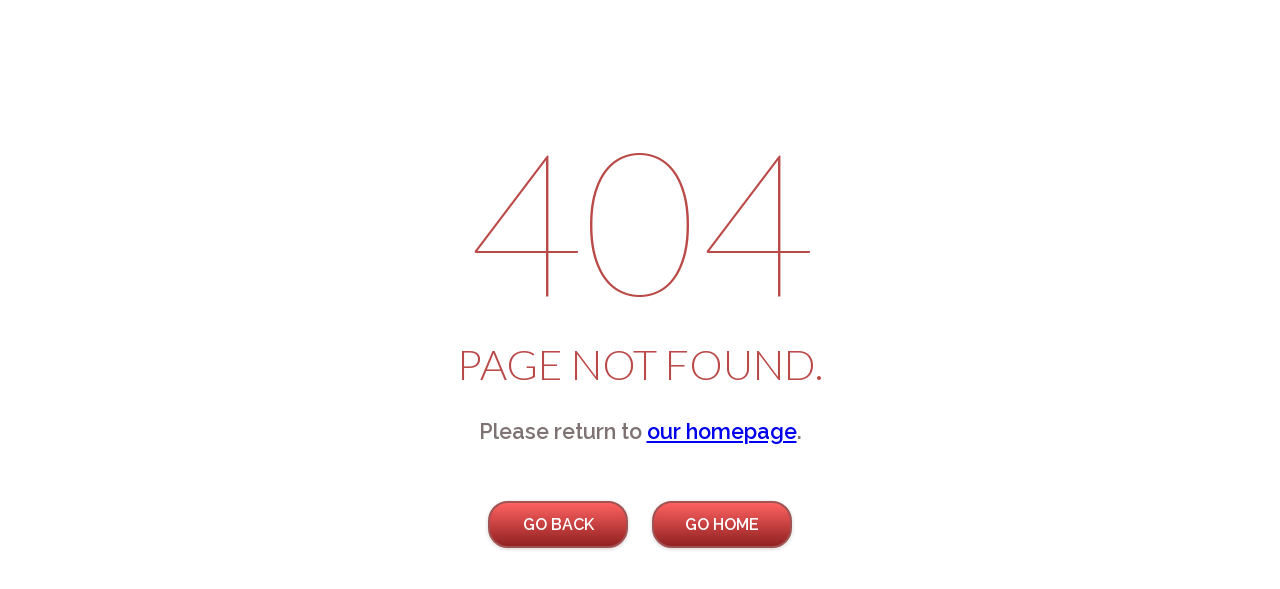

--- FILE ---
content_type: text/html; charset=UTF-8
request_url: https://mhrmi.org/PhilipofMacedon.html
body_size: 758
content:
<html>
  <head>
    <title>MHRMI :: Error 404</title>

    <link href="https://fonts.googleapis.com/css?family=Lato:100,300|Raleway:600,700" rel="stylesheet">

    <style>
      body {
        margin: 0;
        padding: 0;
        width: 100%;
        height: 100%;
        color: #7E7272;
        display: table;
        font-weight: 600;
        font-family: 'Raleway', 'Lato', Calibri, sans-serif;
      }

      .container {
        text-align: center;
        display: table-cell;
        vertical-align: middle;
      }

      .content {
        text-align: center;
        display: inline-block;
        margin-top: -10vh;
      }

      .title {
        font-size: 200px;
        font-weight: 100;
        color: #B94A48;
        font-family: 'Lato', 'Raleway', Calibri, sans-serif;
        /*top:20vh;*/
      }

      .quote {
        font-family: 'Lato', 'Raleway', Calibri, sans-serif;
        font-size: 42px;
        color: #B94A48;
        font-weight: 300;
        text-transform: uppercase;
      }

      .explanation {
        font-size: 26px;
      }

      .btn {
        background: #ff5e5e;
        background-image: -webkit-linear-gradient(top, #ff5e5e, #8f1d1d);
        background-image: -moz-linear-gradient(top, #ff5e5e, #8f1d1d);
        background-image: -ms-linear-gradient(top, #ff5e5e, #8f1d1d);
        background-image: -o-linear-gradient(top, #ff5e5e, #8f1d1d);
        background-image: linear-gradient(to bottom, #ff5e5e, #8f1d1d);
        -webkit-border-radius: 20;
        -moz-border-radius: 20;
        border-radius: 20px;
        box-shadow: 0px 1px 4px rgba(30,10,5,0.2);
        font-family: 'Raleway', Calibri, sans-serif;
        font-weight: 500;
        color: #ffffff;
        font-size: 16px;
        padding: 12px 24px;
        border: solid #9f4e4e 2px;
        text-decoration: none;
        cursor: pointer;
        transition-duration: 0.25s;
        text-transform: uppercase;
        margin: 0 10px;
        width: 140px;
        opacity: 0.98;
      }

      .btn:hover {
        background: #a80000;
        background-image: -webkit-linear-gradient(top, #a80000, #ff6161);
        background-image: -moz-linear-gradient(top, #a80000, #ff6161);
        background-image: -ms-linear-gradient(top, #a80000, #ff6161);
        background-image: -o-linear-gradient(top, #a80000, #ff6161);
        background-image: linear-gradient(to bottom, #a80000, #ff6161);
        text-decoration: none;
        border: 2px solid #fff;
        box-shadow: none;
        opacity: 1;
      }
    </style>

  </head>
  <body>
    <div class="container">
      <div class="content">

          <div class="title">404</div>
  <div class="quote">Page not found.</div>
  <div class="explanation">
    <br>
    <small>
              Please return to <a href='https://mhrmi.org'>our homepage</a>.
    </small>
  </div>
        <br/>
        <br/>
        <br/>
        <button class="btn" onclick="(window.history.back())">Go Back</button>
        <button class="btn" onclick="(location.href = 'https://mhrmi.org/')">Go Home</button>
      </div>
    </div>
  </body>
</html>
